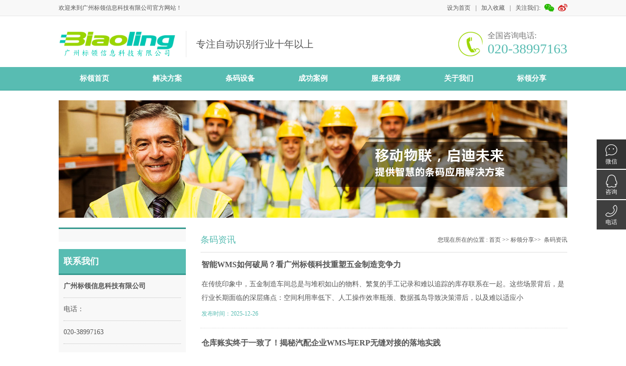

--- FILE ---
content_type: text/html; charset=utf-8
request_url: http://www.biaoling.net/index.php?catid=10&page=11
body_size: 22012
content:
<!DOCTYPE HTML PUBLIC "-//W3C//DTD HTML 4.01 Transitional//EN" "http://www.w3c.org/TR/1999/REC-html401-19991224/loose.dtd">
<html xmlns="http://www.w3.org/1999/xhtml">
<head>
<meta http-equiv="Content-Type" content="text/html; charset=utf-8" />
<meta name="viewport" content="width=device-width, initial-scale=1, maximum-scale=1, user-scalable=no">
<title>条码资讯</title>
<meta name="keywords" content="wms,仓库管理系统,仓储管理系统" />
<meta name="description" content="分享更多行业资讯和实时资讯，让更多人了解标领WMS智能仓储管理系统。" />
<link href="/images/style.css" rel="stylesheet" type="text/css" />
<SCRIPT src="/images/jquery-1.7.2.min.js"></SCRIPT>
<SCRIPT src="/images/jquery.SuperSlide.js"></SCRIPT>
<script type="text/javascript">
$(function(){
	var left = $("#left");
	var right = $("#right");
	var obj = $(".subBox ul");
	var w = obj.find("li").innerWidth();
	
	left.click(function(){
		obj.find("li:last").prependTo(obj);
		obj.css("margin-left",-w);
		obj.animate({"margin-left": 0});
	});
	
	right.click(function(){
		obj.animate({"margin-left": -w},function(){
			obj.find("li:first").appendTo(obj);
			obj.css("margin-left","0");
		});
	});
	
	var moving = setInterval(function(){right.click()},3000);
	
	obj.hover(function(){
		clearInterval(moving);
	},function(){
		moving = setInterval(function(){right.click()},3000);
	})
	
});
</script>

<script>
var _hmt = _hmt || [];
(function() {
  var hm = document.createElement("script");
  hm.src = "https://hm.baidu.com/hm.js?ffb939042e9e99f1b74cff1e96bbe93a";
  var s = document.getElementsByTagName("script")[0]; 
  s.parentNode.insertBefore(hm, s);
})();
</script>

</head>

<body>
<div class="yindao">
  <div class="yd">
    <div class="lf" title="欢迎来到广州标领信息科技有限公司官方网站！">欢迎来到广州标领信息科技有限公司官方网站！</div>
    <div class="rt"> <a onclick="SetHome(window.location)" href="javascript:void(0)">设为首页</a> <span>|</span> <a  onclick="AddFavorite(window.location,document.title)" href="javascript:void(0)">加入收藏</a> <span>|</span> <span style="padding:0;" title="关注我们">关注我们:</span> <a href="/data/upload/image/201702/32daa1c794211f6591631007f7aff1a0.jpg"><img src="/images/wx.png" title="微信" alt="微信" width="20" height="16" /></a> <a href="#" target="_blank"><img src="/images/wb.png" title="微博" alt="微博" width="19" height="16" /></a> </div>
  </div>
</div>
<script type="text/javascript" language="javascript">
        //加入收藏
        function AddFavorite(sURL, sTitle) {
            sURL = encodeURI(sURL);
            try {
                window.external.addFavorite(sURL, sTitle);
            } catch (e) {
                try {
                    window.sidebar.addPanel(sTitle, sURL, "");
                } catch (e) {
                    alert("加入收藏失败，请使用Ctrl+D进行添加,或手动在浏览器里进行设置.");
                }
            }一
        }
        //设为首页
        function SetHome(url) {
            if (document.all) {
                document.body.style.behavior = 'url(#default#homepage)';
                document.body.setHomePage(url);
            } else {
                alert("您好,您的浏览器不支持自动设置页面为首页功能,请您手动在浏览器里设置该页面为首页!");
            }
        }
        </script> 
<!-- yindao end -->
<div class="top" id="header">
  <div class="lf">
    <h1 class="logo"><a href="/" title="广州标领信息科技有限公司"><img src="/images/logo.png" width="240" height="53" title="广州标领信息科技有限公司"  alt="广州标领信息科技有限公司logo图"/></a></h1>
    <div class="wz" title="专注条码自动识别行业十年以上">专注自动识别行业十年以上</div>
  </div>
  <div class="rt">
    <h3>全国咨询电话:</h3>
    <p>020-38997163</p>
  </div>
  <div class="an"><span class="a1"></span><span class="a2"></span><span class="a3"></span></div>
</div>
<!-- top end -->
<div id="menu"  class="menu">
  <ul id="nav">
    <li class="mainlevel"><a href="/" title="标领首页">标领首页</a></li>
    <li class="mainlevel"><div class="y_j"><a href="/index.php?catid=1" title="解决方案">解决方案</a><i></i></div>
      <ul class="mainlevel1">
                <li><a href="/index.php?catid=15" title="wms仓储管理系统">wms仓储管理系统</a></li>
                <li><a href="/index.php?catid=16" title="固定资产管理系统">固定资产管理系统</a></li>
                <li><a href="/index.php?catid=113" title="条码技术集成ERP系统">条码技术集成ERP系统</a></li>
                <li><a href="/index.php?catid=124" title="冷库管理系统">冷库管理系统</a></li>
                <li><a href="/index.php?catid=115" title="二维码应用">二维码应用</a></li>
                <li><a href="/index.php?catid=116" title="防伪|防窜货系统">防伪|防窜货系统</a></li>
                <li><a href="/index.php?catid=117" title="质量追溯管理系统">质量追溯管理系统</a></li>
              </ul>
    </li>
    <li class="mainlevel"><div class="y_j"><a href="/index.php?catid=24" title="条码设备">条码设备</a><i></i></div>
      <ul class="mainlevel1">
                <li><a href="/index.php?catid=24" title="数据采集器">数据采集器</a></li>
                <li><a href="/index.php?catid=25" title="条码打印机">条码打印机</a></li>
                <li><a href="/index.php?catid=26" title="条码扫描枪">条码扫描枪</a></li>
                <li><a href="/index.php?catid=27" title="无线AP">无线AP</a></li>
                <li><a href="/index.php?catid=28" title="条码标签">条码标签</a></li>
                <li><a href="/index.php?catid=29" title="条码碳带">条码碳带</a></li>
                <li><a href="/index.php?catid=56" title="条码扫描器">条码扫描器</a></li>
              </ul>
    </li>
    <li class="mainlevel"><div class="y_j"><a href="/index.php?catid=3" title="成功案例">成功案例</a><i></i></div>
      <ul class="mainlevel1">
                <li><a href="/index.php?catid=61" title="WMS|仓库管理系统案例">WMS|仓库管理系统案例</a></li>
                <li><a href="/index.php?catid=62" title="固定资产管理系统案例">固定资产管理系统案例</a></li>
                <li><a href="/index.php?catid=114" title="条码技术集成ERP系统案例">条码技术集成ERP系统案例</a></li>
                <li><a href="/index.php?catid=118" title="二维码应用案例">二维码应用案例</a></li>
                <li><a href="/index.php?catid=119" title="防伪|防窜货系统案例">防伪|防窜货系统案例</a></li>
                <li><a href="/index.php?catid=120" title="质量追溯管理系统案例">质量追溯管理系统案例</a></li>
              </ul>
    </li>
    <li class="mainlevel"><div class="y_j"><a href="/index.php?catid=4" title="服务保障">服务保障</a><i></i></div>
      <ul class="mainlevel1">
                <li><a href="/index.php?catid=41" title="售后服务">售后服务</a></li>
              </ul>
    </li>
    <li class="mainlevel"><div class="y_j"><a href="/index.php?catid=30" title="关于我们">关于我们</a><i></i></div>
      <ul class="mainlevel1">
                <li><a href="/index.php?catid=30" title="标领概况">标领概况</a></li>
                <li><a href="/index.php?catid=31" title="标领文化">标领文化</a></li>
                <li><a href="/index.php?catid=32" title="联系标领">联系标领</a></li>
                <li><a href="/#ly" title="留言反馈">留言反馈</a></li>
                <li><a href="/index.php?catid=69" title="人才招聘">人才招聘</a></li>
              </ul>
    </li>
    <li class="mainlevel"><div class="y_j"><a href="/index.php?catid=7" title="标领分享">标领分享</a><i></i></div>
      <ul class="mainlevel1">
                <li><a href="/index.php?catid=10" title="条码资讯">条码资讯</a></li>
                <li><a href="/index.php?catid=11" title="动态公告">动态公告</a></li>
              </ul>
    </li>
  </ul>
</div>
<!-- daohang end --><div class="nban"><img src="/images/001.jpg" width="1040" height="240" /></div>
<div class="neiye">
  <SCRIPT src="/images/jquery-1.2.6.pack.js" type=text/javascript></SCRIPT>

<div class="lf">
  <div class="ej">
    <h3></h3>
    <div id="prol">
      <div id="prol1">
        <div class="w938">
          <div class="tb1_">
            <ul id="J_navlist">
                          </ul>
          </div>
        </div>
      </div>
    </div>
    <script type="text/javascript">
    	$(document).ready(function(){
    		$('#queryValue').focus();
    	});
    function navList(id) {
        var $obj = $("#J_navlist"), $item = $("#J_nav_" + id);
        //$item.addClass("on").parent().removeClass("none").parent().addClass("selected");
        $item.addClass("selected").siblings().removeClass("selected") ;
        $item.find("div[class^='list-item']").show() ;
        $item.siblings().find("div[class^='list-item']").hide();      
        $obj.find("h4").hover(function () {
            $(this).addClass("hover");
        }, function () {
            $(this).removeClass("hover");
        });
        $obj.find("p").hover(function () {
            if ($(this).hasClass("on")) { return; }
            $(this).addClass("hover");
        }, function () {
            if ($(this).hasClass("on")) { return; }
            $(this).removeClass("hover");
        });
        $obj.find("h4").click(function () {
            var $div = $(this).siblings(".list-item");
            if ($(this).parent().hasClass("selected")) {
                $div.slideUp(600);
                $(this).parent().removeClass("selected");
            }
            if ($div.is(":hidden")) {
                $("#J_navlist li").find(".list-item").slideUp(600);
                $("#J_navlist li").removeClass("selected");
                $(this).parent().addClass("selected");
                $div.slideDown(600);

            } else {
                $div.slideUp(600);
            }
        });
    }    
   		navList('recommended');
   	    </script> 
  </div>
  <div class="clear"></div>
  <div class="lx">
    <h3>联系我们</h3>
    <div class="l">
      <p><strong>广州标领信息科技有限公司</strong></p>
      <p>电话：<p>020-38997163</p></p>
      <p>传真：020-38997972</p>
      <p>地址：广东省广州市天河区高唐路239号时代E-PARK一栋9楼905</p>
      <p>邮箱：biaoling@biaoling.net</p>
    </div>
  </div>
</div>
  <div class="rt">
    <div class="lmmc">条码资讯<span>您现在所在的位置 : <a href="http://www.biaoling.net/">首页</a> >> <a href="/index.php?catid=7" title="标领分享">标领分享</a>&gt;&gt;&nbsp;&nbsp;<a href="/index.php?catid=10" title="条码资讯">条码资讯</a></span></div>
    <div class="wap">
		  <div class="f_l">
			  <ul>
				 
			  </ul>
		  </div>
	  </div>    <div class="xinwen">
      <ul>        <li>
         
          <div class="wz" style="width: 748px;">
            <h4><a href="/index.php?id=18197" title="智能WMS如何破局？看广州标领科技重塑五金制造竞争力">智能WMS如何破局？看广州标领科技重塑五金制造竞争力</a></h4>
            <p>在传统印象中，五金制造车间总是与堆积如山的物料、繁复的手工记录和难以追踪的库存联系在一起。这些场景背后，是行业长期面临的深层痛点：空间利用率低下、人工操作效率瓶颈、数据孤岛导致决策滞后，以及难以适应小 </p>
            <span>发布时间：2025-12-26</span> </div>
        </li>
               <li>
         
          <div class="wz" style="width: 748px;">
            <h4><a href="/index.php?id=18196" title="仓库账实终于一致了！揭秘汽配企业WMS与ERP无缝对接的落地实践">仓库账实终于一致了！揭秘汽配企业WMS与ERP无缝对接的落地实践</a></h4>
            <p>在汽配制造行业，激烈的市场竞争与日益复杂的供应链，正倒逼着企业向精细化、数字化管理转型。对于许多企业而言，仓库管理是转型路上最难啃的“硬骨头”之一。今天，我们通过一家国内知名汽配制造企业（为保护客户隐 </p>
            <span>发布时间：2025-12-26</span> </div>
        </li>
               <li>
         
          <div class="wz" style="width: 748px;">
            <h4><a href="/index.php?id=18195" title="‍“账实不符”成历史！冷库如何用WMS打通金蝶K3，让库存“会说话”‍">‍“账实不符”成历史！冷库如何用WMS打通金蝶K3，让库存“会说话”‍</a></h4>
            <p>在冷链物流行业，仓储管理是决定企业运营效率与服务质量的生命线。然而，对于许多第三方冷库企业而言，传统管理模式正日益成为业务增长的瓶颈。今天，我们将走进一家第三方冷库企业（以下简称“公司”），看他们如何 </p>
            <span>发布时间：2025-12-25</span> </div>
        </li>
               <li>
         
          <div class="wz" style="width: 748px;">
            <h4><a href="/index.php?id=18194" title="破局冷链管理困境！标领智能WMS如何打造高效益的智慧冷库">破局冷链管理困境！标领智能WMS如何打造高效益的智慧冷库</a></h4>
            <p>在温度决定品质、时效关乎生命的冷链行业，传统的管理模式正面临前所未有的挑战。人工记录易错、环境波动难控、库存信息滞后、运营成本高企……这些痛点如同无形的枷锁，束缚着行业向高效、安全、可持续的方向迈进。 </p>
            <span>发布时间：2025-12-24</span> </div>
        </li>
               <li>
         
          <div class="wz" style="width: 748px;">
            <h4><a href="/index.php?id=18193" title="智能导航冷库迷宫：WMS无缝联动SAP，破解冷链拣货与库存管理世纪难题">智能导航冷库迷宫：WMS无缝联动SAP，破解冷链拣货与库存管理世纪难题</a></h4>
            <p>在零下二十五度的低温冷库里，操作员小李正焦急地翻找着一批即将出库的冷冻海鲜。客户催得急，但纸质单据上的库位信息模糊不清，他只能带着厚重的防寒手套，在迷宫般的货架间逐个排查。与此同时，财务部门的王经理正 </p>
            <span>发布时间：2025-12-24</span> </div>
        </li>
             </ul>
      <div class="xiaocms-page"><a href='/index.php?catid=10&page=1' target='_self'>第一页</a><a href='/index.php?catid=10&page=10' target='_self'>上一页</a><a href='/index.php?catid=10&page=9' >9</a><a href='/index.php?catid=10&page=10' >10</a><span >11</span ><a href='/index.php?catid=10&page=12' >12</a><a href='/index.php?catid=10&page=13' >13</a><a href='/index.php?catid=10&page=14' >14</a><a href='/index.php?catid=10&page=15' >15</a><a href='/index.php?catid=10&page=16' >16</a><a href='/index.php?catid=10&page=17' >17</a><a href='/index.php?catid=10&page=18' >18</a><a href='/index.php?catid=10&page=12' >下一页</a><a href='/index.php?catid=10&page=500' >最末页</a></div>    </div>
  </div>
</div>
<!-- main end -->
<div class="bottom">
  <div class="bottom1">
    <div class="bott1">
      <div class="bot2">
        <h3>联系我们</h3>
        <p class="dh">020-38997163<br />
          <span>全国统一服务热线</span></p>
        <p class="sj">在线客服<br />
          <span>服务时间：9:00-18:00</span></p>
      </div>
      <div class="bot1">
        <ul>
                    <li>
            <div class="ddh">
              <h3>标领分享</h3>
                            <p><a href="/index.php?catid=10" title="条码资讯">条码资讯</a></p>
                            <p><a href="/index.php?catid=11" title="动态公告">动态公告</a></p>
               </div>
          </li>
                    <li>
            <div class="ddh">
              <h3>解决方案</h3>
                            <p><a href="/index.php?catid=15" title="wms仓储管理系统">wms仓储管理系统</a></p>
                            <p><a href="/index.php?catid=16" title="固定资产管理系统">固定资产管理系统</a></p>
                            <p><a href="/index.php?catid=113" title="条码技术集成ERP系统">条码技术集成ERP系统</a></p>
                            <p><a href="/index.php?catid=124" title="冷库管理系统">冷库管理系统</a></p>
                            <p><a href="/index.php?catid=115" title="二维码应用">二维码应用</a></p>
                            <p><a href="/index.php?catid=116" title="防伪|防窜货系统">防伪|防窜货系统</a></p>
                            <p><a href="/index.php?catid=117" title="质量追溯管理系统">质量追溯管理系统</a></p>
               </div>
          </li>
                    <li>
            <div class="ddh">
              <h3>条码设备</h3>
                            <p><a href="/index.php?catid=24" title="数据采集器">数据采集器</a></p>
                            <p><a href="/index.php?catid=25" title="条码打印机">条码打印机</a></p>
                            <p><a href="/index.php?catid=26" title="条码扫描枪">条码扫描枪</a></p>
                            <p><a href="/index.php?catid=27" title="无线AP">无线AP</a></p>
                            <p><a href="/index.php?catid=28" title="条码标签">条码标签</a></p>
                            <p><a href="/index.php?catid=29" title="条码碳带">条码碳带</a></p>
                            <p><a href="/index.php?catid=56" title="条码扫描器">条码扫描器</a></p>
               </div>
          </li>
                    <li>
            <div class="ddh">
              <h3>成功案例</h3>
                            <p><a href="/index.php?catid=61" title="WMS|仓库管理系统案例">WMS|仓库管理系统案例</a></p>
                            <p><a href="/index.php?catid=62" title="固定资产管理系统案例">固定资产管理系统案例</a></p>
                            <p><a href="/index.php?catid=114" title="条码技术集成ERP系统案例">条码技术集成ERP系统案例</a></p>
                            <p><a href="/index.php?catid=118" title="二维码应用案例">二维码应用案例</a></p>
                            <p><a href="/index.php?catid=119" title="防伪|防窜货系统案例">防伪|防窜货系统案例</a></p>
                            <p><a href="/index.php?catid=120" title="质量追溯管理系统案例">质量追溯管理系统案例</a></p>
               </div>
          </li>
                  </ul>
      </div>
      <div class="bot3">
        <div class="rt"><img src="/data/upload/image/201702/32daa1c794211f6591631007f7aff1a0.jpg" title="二维码" alt="二维码" width="154" height="153" />
          <p>标领官方微信平台</p>
        </div>
      </div>
    </div>
  </div>
  <div class="bottom2">
    <div class="bot2"><p><a href="https://beian.miit.gov.cn" target="_blank"><span style=" font-family: &quot;Microsoft YaHei&quot;; font-size: 14px; text-align: center;">粤ICP备16032829号-1</span></a></p>
       <p>技术支持：标领信息科技&nbsp; <strong><a href="http://www.biaoling.net/" target="_blank">网站地图</a></strong>&nbsp; <a href="http://www.biaoling.net/sitemap.xml" target="_blank">sitemap</a></p><br>广州标领信息科技有限公司为你提供解决方案WMS、仓库管理系统、固定资产管理系统、防伪|防窜货系统、质量追溯管理系统、冷库管理系统、条码集成ERP系统等解决方案</div>
  </div>
</div>
<div style="width:300px;margin:0 auto; padding:20px 0;"><a target="_blank" href="http://www.beian.gov.cn/portal/registerSystemInfo?recordcode=44010602008858" style="display:inline-block;text-decoration:none;height:20px;line-height:20px;"><img src="" style="float:left;"/><p style="float:left;height:20px;line-height:20px;margin: 0px 0px 0px 5px; color:#939393;">粤公网安备 44010602008858号</p></a></div>
<div class="zxkf">
  <div class="wx">
    <div class="tp">微信</div>
    <div class="ewm"><img src="/data/upload/image/201702/32daa1c794211f6591631007f7aff1a0.jpg" /></div>
  </div>
  <div class="qq">
    <div class="tp">咨询</div>
    <div class="wz"><a target="_blank" href="http://wpa.qq.com/msgrd?v=3&amp;uin=3391798131&amp;site=qq&amp;menu=yes">在线咨询</a></div>
  </div>
  <div class="dh">
    <div class="tp">电话</div>
    <div class="wz">020-38997163</div>
  </div>
  <div class="fh">
    <div class="tp">顶部</div>
  </div>
</div>
<!-- bottom end -->
<script>
(function(){
    var bp = document.createElement('script');
    var curProtocol = window.location.protocol.split(':')[0];
    if (curProtocol === 'https') {
        bp.src = 'https://zz.bdstatic.com/linksubmit/push.js';
    }
    else {
        bp.src = 'http://push.zhanzhang.baidu.com/push.js';
    }
    var s = document.getElementsByTagName("script")[0];
    s.parentNode.insertBefore(bp, s);
})();
</script>
<!--<script language="JavaScript" src="http://code.54kefu.net/kefu/js/b66/934466.js" type="text/javascript" charset="utf-8"></script>-->
<script language="JavaScript" src="/images/main.js" type="text/javascript" charset="utf-8"></script></body>
</html>

--- FILE ---
content_type: text/css
request_url: http://www.biaoling.net/images/style.css
body_size: 50341
content:
@charset "utf-8";
body{ margin:0px; font-size:12px; color:#555;font-family:"微软雅黑";}
*{padding:0px;margin:0px;}
body,ul,ol,dl,dd,h1,h2,h3,h4,h5,h6,p,form,fieldset,legend,input,textarea,select,button,th,td {margin:0;padding:0;}
h1,h2,h3,h4,h5,h6 {font-size:12px;list-style:none;}
input,select {font:100% Helvetica, Tahoma, Arial, "Microsoft YaHei", "微软雅黑", SimSun, "宋体", STXihei, "华文细黑", Heiti, "黑体", sans-serif;}
button {overflow:visible}
img{border:none;}
a{color:#555;text-decoration:none;}
a:hover{color:#58bcb2;}
li{	list-style:none;}
input,select,button{font:12px Verdana,Arial,Tahoma;vertical-align:middle;}
.clear{overflow:hidden;clear:both; height:0px;}
.lf{ float:left;}
.rt{ float:right;}
.wead {width:1180px; margin:0 auto; overflow:hidden;}

/*menu*/
#menu {height:47px; width:100%; background-color:#58bcb2; border-bottom:1px solid #2a9f93; overflow:hidden; z-index:9999999}
#nav {width:1044px; display:block; margin:0 auto; height:46px; overflow:hidden;}
#nav .mainlevel {float:left;}
#nav .mainlevel a {color:#fff; font-size:15px; font-family:"微软雅黑"; text-decoration:none; line-height:46px; display:block; padding:0; width: 149px; text-align:center; font-weight:bold;}
#nav .mainlevel:hover {background:#2a9f93;}
#nav .mainlevel li {width:190px; background-color:#58bcb2; list-style:none; height:36px; border-top:1px solid #2a9f93; line-height:36px; overflow:hidden;/*IE6 only*/}
#nav .mainlevel1 {float:left; color:#ffffff; margin:0px; border-top:1px solid #58bcb2; padding:0px; overflow:hidden; width:190px; z-index:9999;}
#nav .mainlevel1 a {color:#ffffff; font-size:12px; font-weight:normal; text-decoration:none; line-height:36px; display:block; width:180px; height:36px; margin:0px; padding:0px; overflow:hidden; text-align:left; padding-left:10px; -webkit-transition:all .5s ease-in-out;}
#nav .mainlevel1 a:hover {background:#2a9f93; color:#ffffff; line-height:36px; text-decoration:none; padding-left:15px;}
#nav .mainlevel ul {display:none; position:absolute; z-index:99999;}
#nav .mainlevel:hover ul {display:block;}

.yindao {width:100%; background-color:#f8f8f8; border-bottom:1px solid #e7e7e7; overflow:hidden;}  
.yindao .yd {width:1040px; margin:0 auto; overflow:hidden;}
.yindao .yd .lf {font-size:12px; color:#555555; line-height:32px;}
.yindao .yd .lf .xx {float:left;}
.wx {float:left; width:21px; height:20px; margin-left:10px; margin-top:5px; display:block;}
.wx a {background:url(hd_ico_sns.png) no-repeat; width:21px; height:20px; display:block;}
.wx a:hover {background:url(hd_ico_sns.png) no-repeat 0 -21px; transition:all 0.3s;}
.wb {float:left; width:21px; height:20px; margin-left:10px; margin-top:5px; display:block;}
.wb a {background:url(hd_ico_sns.png) no-repeat -21px 0; width:21px; height:20px; display:block;}
.wb a:hover {background:url(hd_ico_sns.png) no-repeat -21px -21px; transition:all 0.3s;}
.yindao .yd .rt {font-size:12px; color:#555555; line-height:32px; float:right;} 
.yindao .yd .rt a {height:32px; font-size:12px; line-height:32px; color:#555555; text-align:center; text-decoration:none; float:left; display:block;}
.yindao .yd .rt a:hover {color:#58bcb2;}
.yindao .yd .rt span {padding:0 10px; float:left;}
.yindao .yd .rt img {margin-top:8px; margin-left:8px;}

.top {width:1040px; margin:30px auto 20px; overflow:hidden;}
.top .logo {width:240px; height:54px; float:left;}
.top .wz {float:right; margin-left:20px; padding-left:20px; border-left:1px solid #e7e7e7; font-size:20px; line-height:54px; color:#555;}
.top .rt {padding-left:60px; background:url(../images/dh.png) no-repeat left center;}
.top .rt h3 {font-size:16px; color:#777; font-weight:normal;}
.top .rt p {font-size:28px; color:#58bcb2;}
.daohang {width:100%; z-index:9999999; overflow:hidden;}

.banner{position:relative;width:100%;min-width:1000px;height:420px;overflow:hidden;z-index:9; margin:0px; padding:0px;}
#fullSlide{width:100%;position:relative;height:420px;}
#fullSlide .bd{margin:0 auto;position:relative;z-index:0;overflow:hidden;}
#fullSlide .bd ul{width:100% !important;}
#fullSlide .bd li{width:100% !important;height:420px;overflow:hidden;text-align:center;}
#fullSlide .bd li a{display:block;height:420px;}
#fullSlide .hd{position:absolute;bottom:0;left:0;width:100%;z-index:1;height:28px;line-height:28px;text-align:center;}
#fullSlide .hd ul{height:28px;text-align:center}
#fullSlide .hd ul li{cursor:pointer;display:inline-block;*display:inline;zoom:1;width:14px;height:14px;margin:0 5px;background:url(../images/ico.png) no-repeat;overflow:hidden;line-height:9999px;}
#fullSlide .hd ul .on{background:url(../images/ico.png) no-repeat -14px 0;}

.bt {width:100%; margin-bottom:40px; text-align:center;}
.bt h3 {font-size:30px; margin-bottom:15px; color:#58bcb2;}
.bt p {font-size:14px;}
.bt span {width:100px; height:2px; background-color:#9ad500; margin:0 auto; display:block; margin-bottom:15px;}
.bt1 {width:100%; margin-bottom:40px; text-align:center;}
.bt1 h3 {font-size:30px; margin-bottom:15px; color:#fff;}
.bt1 p {font-size:14px; color:#fff;}
.bt1 span {width:100px; height:2px; background-color:#9ad500; margin:0 auto; display:block; margin-bottom:15px;}

.zxdt {width:100%; background-color:#e7e7e7; padding:6px 0; overflow:hidden;}
.zxdt .lf {width:800px;}
.zxdt .lf .tb {width:80px; padding-left:25px; background:url(../images/tz.png) no-repeat left center; font-size:14px; line-height:30px; color:#333; font-weight:bold; float:left;}
.zxdt .rt {width:180px; padding:0 6px; background-color:#fff; border-radius:6px;}
.zxdt .rt input {width:146px; height:30px; background:none; border:0; font-size:12px; line-height:30px; font-family:"微软雅黑"; color:#555; float:left; outline:none;}
.zxdt .rt a {float:right;}

.jjfa {width:1040px; margin:50px auto; overflow:hidden;}
.jjfa ul {width:1080px;}
.jjfa ul li {width:320px; border-radius:0 0 8px 8px; background-color:#f8f8f8; float:left; display:block; margin-right:40px; overflow:hidden;}
.jjfa .tp {width:320px; height:176px; overflow:hidden;}
.jjfa .tp img { -webkit-transition:all .5s ease-in-out;}
.jjfa ul li:hover img {transform:scale(1.1);}
.jjfa .wz {text-align:center; margin-top:10px; margin-bottom:20px; padding:0 15px;}
.jjfa .wz h3 {font-size:15px; margin-bottom:6px; color:#333;}
.jjfa .wz p {font-size:12px; line-height:24px; color:#555; margin-bottom:10px;}
.jjfa .wz a {width:80px; height:24px; background-color:#58bcb2; text-align:center; font-size:12px; color:#fff; line-height:24px; display:block; margin:0 auto; -webkit-transition:all .5s ease-in-out;}
.jjfa .wz a:hover {background-color:#31a498;}

.ydnt {width:100%; height:660px; background:url(../images/bj.jpg) no-repeat top center; background-size:cover; overflow:hidden;}
.ydnt .nr {width:1040px; margin:40px auto 0; overflow:hidden;}
.ydnt .nr .wz {width:550px; margin-top:40px; float:left; margin-left:60px;} 
.ydnt .nr .wz h3 {font-size:22px; margin-bottom:15px; color:#58bcb2;}
.ydnt .nr .wz h3 span {font-size:34px;}
.ydnt .nr .wz p {font-size:18px; color:#333; line-height:30px; margin-bottom:6px; background:url(../images/yq.png) no-repeat left center; padding-left:20px;}
.ydnt .nr .tp {width:312px; float:right; margin-right:60px;}
.ydnt .nt {width:1000px; padding:20px; background-color:#fff; margin:70px auto 0; overflow:hidden;}
.ydnt .nt .td {width:277px; height:133px; float:left;}
.ydnt .nt .wz {width:700px; float:right;} 
.ydnt .nt .wz h3 {font-size:22px; margin-bottom:15px; color:#58bcb2;}
.ydnt .nt .wz h3 span {font-size:34px;}
.ydnt .nt .wz p {font-size:18px; color:#333; line-height:30px; margin-bottom:6px; font-weight:bold; background:url(../images/dd.png) no-repeat left center; padding-left:25px;}

.gsys {width:100%; background:url(../images/bj1.jpg) no-repeat top center; background-size:cover; overflow:hidden;}
.gsys .ys {width:1040px; height:784px; margin:60px auto 0; overflow:hidden; position:relative;}
.gsys .ys .b {width:100%; overflow:hidden;}
.gsys .ys .wz {width:450px; overflow:hidden; position:absolute;}
.gsys .ys .wz h3 {font-size:20px; margin-bottom:6px; color:#555;}
.gsys .ys .wz p {font-size:15px; color:#777; line-height:30px;}

.xzly {width:100%; padding:60px 0; background-color:#f6f6f6; overflow:hidden;}
.xzly .nr {width:1040px; margin:0 auto; overflow:hidden;}
.xzly .nr .b {background:url(../images/b.jpg) no-repeat center; text-align:center; font-size:30px; font-weight:bold; color:#58bcb2;}
.xzly .nr .b span {font-size:24px; color:#555; font-weight:normal; padding-top:6px; display:block;}
.xzly .nr .lyo {width:1040px; padding-bottom:80px; margin-top:40px; overflow:hidden;}
.xzly .nr .lf {margin-left:50px;}
.xzly .nr .rt {margin-right:50px;}
.xzly .nr .wz {width:510px; margin-top:30px; overflow:hidden;}
.xzly .nr .wz .sm {width:50px; height:50px; border-radius:100%; background-color:#58bcb2; font-weight:bold; text-align:center; line-height:50px; font-size:30px; font-family:Arial; color:#fff; float:left;}
.xzly .nr .wz .jj {width:450px; float:right;}
.xzly .nr .wz .jj h3 {font-size:20px; margin-bottom:6px; padding-bottom:15px; border-bottom:1px dotted #aaa; color:#58bcb2;}
.xzly .nr .wz .jj p {font-size:14px; line-height:30px; color:#555;}

.cgal {width:100%; background-color:#58bcb2; padding:50px 0; overflow:hidden;}
.case_nei {width:1160px; margin:0 auto; overflow:hidden;}
.floatL {float:left; padding-top:85px; padding-right:24px;}
.floatR {float:right; padding-top:85px; padding-left:24px;}
.subBox {width:1040px; height:210px; overflow: hidden; float:left;}
.subBox ul { width:100000px; margin:0; padding:0;}
.subBox ul li {width:480px;height:190px;background-color:#fff;padding:10px;margin-right:40px;float:left;display:block;}
.subBox .tp {width:190px; height:190px; float:left;}
.subBox .wz {width:270px; height:190px; float:right;}
.subBox .wz h3 {font-size:15px; color:#333; line-height:40px; margin-bottom:10px;}
.subBox .wz p {font-size:12px; line-height:26px;}
.subBox .wz a {color:#58bcb2;}
.subBox .wz a:hover {text-decoration:underline;}

.zjbl {width:1040px; margin:25px auto; padding-bottom:15px; border-bottom:1px solid #e7e7e7; overflow:hidden;}
.zjbl h2 {font-size: 18px; color:#333; margin-bottom:20px;letter-spacing: 10px;padding-left: 59px;}
.zjbl .sp {width:223px; float:left;}
.zjbl .jj {width:780px; float:right;}
.zjbl .jj h3 {font-size:15px; color:#333; margin-bottom:10px;}
.zjbl .jj p {font-size:12px; line-height:28px;}
.zjbl .jj a {width:80px; height:24px; background-color:#58bcb2; text-align:center; font-size:12px; color:#fff; line-height:24px; display:block; -webkit-transition:all .5s ease-in-out; margin-top:15px;}
.zjbl .jj a:hover {background-color:#31a498;}
.zjbl .hj {width:1040px; margin-top:20px; overflow:hidden;}

.newss {width:1040px; margin:0 auto 30px; overflow:hidden;}
.newss .ly {width:290px; float:right;}
.newss .ly input {width:278px; height:42px; padding:0 5px; background:none; border:1px solid #e7e7e7; font-family:"微软雅黑"; font-size:14px; color:#666; line-height:42px; outline:none; margin-bottom:10px;}
.newss .ly textarea {width:278px; height:100px; padding:0 5px; background:none; border:1px solid #e7e7e7; font-family:"微软雅黑"; font-size:14px; color:#666; line-height:42px; outline:none; margin-bottom:10px; resize:none}
.newss .ly .tj {width:135px; height:40px; background-color:#58bcb2; text-align:center; font-size:14px; color:#fff; line-height:40px; float:left; -webkit-transition:all .5s ease-in-out;}
.newss .ly .tj:hover {background-color:#31a498;}
.newss .ly .cz {width:135px; height:40px; border:1px solid #e7e7e7; text-align:center; font-size:14px; color:#555; line-height:40px; float:right; -webkit-transition:all .5s ease-in-out;}
.newss .ly .cz:hover {background-color:#58bcb2; border:1px solid #58bcb2; color:#fff;}
.newss .xw {width:700px; float:left;}
.newss .xwn {width:700px; overflow:hidden;}
.newss .xwn ul {width:700px;}
.newss .xwn ul li {width:700px; line-height:32px; float:left;}
.newss .xwn ul li a {padding-left:10px; background:url(../images/jt1.png) no-repeat left center;}
.newss .xwn ul li a:hover {background:url(../images/jt.png) no-repeat left center;}
.newss .xwn span {float:right; font-family:Arial; color:#777;}
.newss .xwn .tw {width:700px; margin-bottom:6px; padding-bottom:15px; border-bottom:1px solid #e7e7e7; overflow:hidden;}
.newss .xwn .tw .tp {width:190px; float:left;}
.newss .xwn .tw .wz {width:490px; float:right;}
.newss .xwn .tw .wz h3 {font-size:15px; color:#333; margin-bottom:10px;}
.newss .xwn .tw .wz p {font-size:12px; line-height:28px;}
.newss .xwn .tw .wz a {width:80px; height:24px; background-color:#58bcb2; text-align:center; font-size:12px; color:#fff; line-height:24px; display:block; -webkit-transition:all .5s ease-in-out; margin-top:15px;}
.newss .xwn .tw .wz a:hover {background-color:#31a498;}

.tabs{width:auto; height:auto; border:0px solid red;}
.selectTab,.unselectTab{border-bottom-width:0; width:80px; height:40px; line-height:40px; vertical-align:middle; text-align:center; font-size:16px; font-weight:bold; color:#58bcb2; cursor:pointer;float:left; margin-bottom:15px;}
.unselectTab{color:#000000; background:none;}
.selectContent{clear:both;}
.unselectContent{display:none;}

.somebody{ width:1040px; margin:0 auto 15px; overflow:hidden;}
.Title{ display:block; float:left; background-color:#58bcb2; border-radius:6px 6px 0 0; width:120px; height:36px; line-height:36px; text-align:center; color:#fff; font-size:15px; font-weight:bold; cursor:pointer; margin-right:2px;}
.Title2{display:block; float:left; background-color:#f9f9f9; border-radius:6px 6px 0 0; width:120px; height:36px; line-height:36px; text-align:center; color:#333; font-size:15px; font-weight:bold; cursor:pointer; margin-right:2px;}
.somebody .Main .Middle .News {width:1040px;}
.somebody .Main .Middle .News h3 {display: block;}
.somebody .Main .Middle .News ul {display:block; width:1018px; height:115px; padding:10px; overflow:hidden;}

.rmss {width:1018px; margin:0 auto 20px; padding:10px; border:1px solid #e7e7e7; overflow:hidden;}
.rmss span {font-size:14px; font-weight:bold; color:#333;}
.rmss a {padding:0 5px;}

.bottom {width:100%; overflow:hidden;}
.bottom .bottom1 {width:100%; background-color:#333333; padding:15px 0; overflow:hidden;}
.bottom .bottom1 .bott1 {width:1040px; padding:15px 0; margin:0 auto; overflow:hidden;}
.bottom .bottom1 .bott1 .bot2 {width:240px; min-height:186px; border-right:1px solid #606060; float:left; padding-left:20px; overflow:hidden;}
.bottom .bottom1 .bott1 .bot2 h3 {font-size:14px; color:#fff; line-height:30px;}
.bottom .bottom1 .bott1 .bot2 p {width:100%; margin-top:15px; font-size:20px; line-height:24px; color:#999; padding-left:50px;}
.bottom .bottom1 .bott1 .bot2 p span {font-size:14px;}
.bottom .bottom1 .bott1 .bot2 p.dh {background:url(../images/dh.jpg) no-repeat left center;}
.bottom .bottom1 .bott1 .bot2 p.sj {background:url(../images/wx.jpg) no-repeat left center;}
.bottom .bottom1 .bott1 .bot1 {width:600px; min-height:186px; border-right:1px solid #606060; float:left; margin-left:30px; overflow:hidden;}
.bottom .bottom1 .bott1 .bot1 ul {width:600px; margin:0 auto;}
.bottom .bottom1 .bott1 .bot1 ul li {width:150px; float:left; display:block; overflow:hidden;}
.bottom .bottom1 .bott1 .bot3 {width:130px; float:right;}
.bottom .bottom1 .bott1 .bot3 img {width:130px; height:auto}
.bottom .bottom1 .bott1 .bot3 p {text-align:center; line-height:40px; color:#dddddd; font-size:12px;}
.bottom .bottom2 {width:100%; background-color:#272727; overflow:hidden;}
.bottom .bottom2 .bot2 {width:1080px; margin:0 auto; padding:10px 0; text-align:center; font-size:12px; line-height:24px; color:#fff;}
.ddh {width:150px; overflow:hidden;}
.ddh h3 {font-size:14px; color:#fff; line-height:30px;}
.ddh p {font-size:12px; color:#999; width:150px; line-height:26px; float:left; display:block;}
.ddh p a {font-size:12px; color:#999; line-height:26px; text-decoration:none}
.ddh p a:hover {color:#ddd}

.nban {width:1040px; margin:20px auto;}

.neiye {width:1040px; min-height:500px; margin:0 auto 40px; overflow:hidden;}
.neiye .lf {width:260px; float:left; overflow:hidden;}
.neiye .lf h3 {width:250px; padding-left:10px; border-bottom:3px solid #34988e; background-color:#58bcb2; color:#fff; font-size:18px; line-height:50px;}
.neiye .lf ul {width:240px; background-color:#f8f8f8; padding:6px 10px 20px; margin-bottom:15px; overflow:hidden;}
.neiye .lf ul li {width:240px; float:left; display:block;}
.neiye .lf ul li a {width:225px; height:42px; border-bottom:1px dotted #bbb; font-size:14px; color:#555; line-height:42px; text-decoration:none; display:block; /* padding-left:15px; */ background:url(../images/jt1.png) no-repeat left center;}
.neiye .lf ul li a:hover {color:#58bcb2; background:url(../images/jt.png) no-repeat left center;}
.neiye .lf ul li .hover{color:#58bcb2; background:url(../images/jt.png) no-repeat left center;}
.neiye .lf .l {width:240px; background-color:#f8f8f8; padding:0 10px 20px; margin-bottom:15px; overflow:hidden;}
.neiye .lf p {padding:10px 0; border-bottom:1px dotted #bbb; font-size:14px; line-height:26px; color:#555;}
.neiye .rt {width:750px; float:right; overflow:hidden;} 
.neiye .rt .lmmc {width:750px; color:#58bcb2; font-size:18px; border-bottom:1px solid #ddd; line-height:50px; margin-bottom:15px;}
.neiye .rt .lmmc span {float:right; font-size:12px; color:#555;}
.neiye .rt .gy {width:750px; overflow:hidden;}
.neiye .rt .gy p {font-size:14px; color:#555; line-height:32px; margin-top:10px;}
.neiye .rt .gy p strong {font-size:15px;}
.neiye .rt .xinwen {width:750px; overflow:hidden;}
.neiye .rt .xinwen ul {width:750px;}
.neiye .rt .xinwen li {width:750px; padding-bottom:20px; margin-bottom:20px; border-bottom:1px dotted #d7d7d7; float:left; overflow:hidden;}
.neiye .rt .xinwen .tp {width:170px; height:150px; float:left; overflow:hidden;}
.neiye .rt .xinwen img {-webkit-transition:all .3s ease-in-out;}
.neiye .rt .xinwen ul li:hover img {transform:scale(1.1); -webkit-transition:all .3s ease-in-out;}
.neiye .rt .xinwen .wz {width:570px; float:right; overflow:hidden;}
.neiye .rt .xinwen .wz h4 {font-size:16px; margin-bottom:15px; font-weight:bold;}
.neiye .rt .xinwen .wz p {font-size:14px; line-height:28px; margin-bottom:10px;}
.neiye .rt .xinwen .wz span {color:#58bcb2;}
.neiye .rt .pj {width:750px; overflow:hidden;}
.neiye .rt .pj ul {width:780px;}
.neiye .rt .pj ul li {width:328px; height:150px; border:1px solid #e7e7e7; padding:15px; margin-bottom:25px; margin-right:30px; float:left; display:block;}
.neiye .rt .pj ul li:hover {border:1px solid #58bcb2;}
.neiye .rt .pj .tp {width:150px; height:150px; float:left; overflow:hidden;}
.neiye .rt .pj .tp img {-webkit-transition:all .3s ease-in-out;}
.neiye .rt .pj ul li:hover img {transform:scale(1.1); -webkit-transition:all .3s ease-in-out;}
.neiye .rt .pj .fn {width:170px; height:150px; border-left:2px solid #e7e7e7; float:right; position:relative;}
.neiye .rt .pj .fn h4 {font-size:15px; line-height:36px; border-left:2px solid #b7b7b7; font-weight:bold; padding-left:10px; margin-left:-2px;height: 36px;overflow: hidden;}
.neiye .rt .pj .fn p {font-size:12px; line-height:28px; padding-left:10px;height: 28px;overflow: hidden;}

.Paging{margin:20px 0 30px 0px; text-align:center; padding:5px 0; float:left;}
.Paging a{line-height: 27px; color: #727272; text-align:center; border:1px solid #d7d7d7; width:28px; height:28px; margin-right:5px; display:block; float:left;}
.Paging .current{background-color:#58bcb2; color:#fff;}

#prol { float:left; width:240px; display:inline; padding:0px;}
#prol1 { float:left; width:240px; margin:0px; display:inline; padding:0px;}

.ttl1 {} 
.ctt1 {float:left; height:auto; clear:both; } 
.w938 { float:left;width:240px;clear:both;} 
.tb1_{float:left; width:240px;}
.tb1_ ul {float:left;width:240px; line-height:42px;}
.tb1_ li {float:left; line-height:42px;cursor:pointer; width:240px;} 
.tb1_ li h4 {text-indent:15px; font-size:14px;}

#J_navlist li {float:left; width:240px; border-bottom:1px dotted #d7d7d7; color:#666;font-weight: normal;}
#J_navlist li h4 {font-weight: normal;background:url(../images/jt1.png) no-repeat left center;}
#J_navlist li.selected {margin:0px; color:#555; font-weight: normal;}
#J_navlist li.selected h4 {font-weight:bold; border-bottom:1px dotted #d7d7d7; background:url(../images/jt.png) no-repeat left center; color:#58bcb2;}
#J_navlist li .list-item {float:left; display:block; width:240px;}
#J_navlist li .none {display:none;}
#J_navlist li p {border:0;}
#J_navlist li p a {float:left; width:240px; height:24px; border:0; background:none; line-height:24px; font-size:12px; color:#333; margin-bottom:10px; text-decoration:none; text-indent:30px;}
#J_navlist li p a:hover,#J_navlist li p a.hover {color:#58bcb2;}

.content {width:890px;}
.content dl {margin-bottom:20px;}
.content dl dt {line-height:44px;color:#333; font-weight:normal; font-size:15px; background-color:#f4f4f4; text-indent:15px;}
.content dl dt a {width:44px; height:44px; background:url(jj.png) no-repeat 0 -44px;text-decoration:none; display:block; float:right;}
.content dl dt a.hover { background:url(jj.png) no-repeat 0 0;}
.content dl dd {clear:both;color:#868283;margin-top:5px; margin-bottom:10px;display:none; line-height:30px;}

#preview{float:left; width:360px;}
.jqzoom{ width:350px; height: 350px; border:1px solid #dddddd; position:relative;}

.zoomdiv{height:240px; width:400px; overflow:hidden;}
.list-h li{ float:left;}
#spec-n5{width:350px; height:56px; padding-top:6px; overflow:hidden;}
#spec-left{ background:url(../images/left.gif) no-repeat; width:10px; height:45px; float:left; cursor:pointer; margin-top:5px;}
#spec-right{background:url(../images/right.gif) no-repeat; width:10px; height:45px; float:left;cursor:pointer; margin-top:5px;}
#spec-list{ width:325px; float:left; overflow:hidden; margin-left:2px; display:inline;}
#spec-list ul li{ float:left; margin-right:0px; display:inline; width:62px;}
#spec-list ul li img{ padding:2px; border:1px solid #ccc; width:50px; height:50px;}

.jqzoom{position:relative;padding:0;}
.zoomdiv{z-index:100;position:absolute;top:1px;left:0px;width:400px;height:400px;border:1px solid #e4e4e4;display:none;text-align:center;overflow: hidden;}
.bigimg{width:800px;height:800px;}
.jqZoomPup{z-index:10;visibility:hidden;position:absolute;top:0px;left:0px;width:50px;height:50px;border:1px solid #aaa;background:#FEDE4F 50% top no-repeat;opacity:0.5;-moz-opacity:0.5;-khtml-opacity:0.5;filter:alpha(Opacity=50);cursor:move;}
#spec-list{ position:relative; width:322px; margin-right:6px;}
#spec-list div{ margin-top:0;margin-left:-30px; *margin-left:0;}

.cpxx {width:750px; overflow:hidden;}
.cpcs {width:380px; float:right; overflow:hidden;}
.cpcs h3 {font-size:15px; color:#555555; margin-bottom:15px;}
.cpcs p {font-size:12px; color:#555555; line-height:26px; margin-bottom:10px;}
.cpcs p span {font-size:26px; font-family:Arial; color:#ff0000; padding:0 8px;}

.somebody1 { width:750px; float:left; overflow:hidden; margin-top:20px;}
.Title1 { display:block; float:left; border-radius:6px 6px 0 0; background:none; border:1px solid #dddddd; border-top:3px solid #58bcb2; width:120px;  height:34px; line-height:34px; text-align:center; color:#58bcb2; font-size:14px; font-weight:bold; cursor:pointer; margin-right:2px; margin-bottom:2px;}
.Title3 {display:block; float:left; border-radius:6px 6px 0 0; background:#f9f9f9; border:1px solid #dddddd; width:120px; height:36px; line-height:36px; text-align:center; color:#555555; font-size:14px; font-weight:bold; cursor:pointer; margin-right:2px; margin-bottom:2px;}
.somebody1 .Main .Middle .News {width:750px;}
.somebody1 .Main .Middle .News h3 {display: block;}
.somebody1 .Main .Middle .News ul {display:block; width:750px; float:left;}
.somebody1 .Main .Middle .News p {line-height:30px;}
.somebody1 .Main .Middle .News ul table{ max-width: 750px;}


.gy img{ max-width:100%;}

.xiaocms-page { padding:14px 0 10px;font-family:\5b8b\4f53; margin-right: 10px;}
.xiaocms-page a { display:inline-block; height:22px; line-height:22px; background:#fff; border:1px solid #e3e3e3; text-align:center; color:#333; padding:0 10px;margin-left: 1px;}
.xiaocms-page a:hover { background:#f1f1f1; color:#000; text-decoration:none; }
.xiaocms-page span { display:inline-block; height:22px;padding:0 10px; line-height:22px; background:#5a85b2; border:1px solid #5a85b2; color:#fff; text-align:center;margin-left: 1px; }





.top .an{position:absolute;top: 18.7vw; right: 4vw; height: 4.8vw; width: 8vw; display:none;}
.top .an span{width:8vw; height:0.5vw; background-color:#555; display:block; position:absolute; transition:all .5s;-o-transition:all .5s;-ms-transition:all .5s;-moz-transition:all .5s;-webkit-transition:all .5s;}
.top .an span.a1{top:0; left:0;}
.top .an span.a2{ top:2.1vw; left:0;}
.top .an span.a3{ top:4vw; left:0;}
.top .an.n span.a2{display:none;}
.top .an.n span.a1{ top:2.1vw; width:8vw; transform:rotate(45deg); -o-transform:rotate(45deg); -ms-transform:rotate(45deg); -moz-transform:rotate(45deg); -webkit-transform:rotate(45deg);}
.top .an.n span.a3{ top:2.1vw; width:8vw; transform:rotate(135deg); -o-transform:rotate(135deg); -ms-transform:rotate(135deg); -moz-transform:rotate(135deg); -webkit-transform:rotate(135deg);}

.zxkf {width:60px; position:fixed; right:0; top:50%; margin-top:-80px; z-index:99999;}
.zxkf .dh {margin-bottom:2px; background-color:rgba(0,0,0,.5); width:60px; height:60px; float:right; overflow:hidden;transition:all 0.5s;-webkit-transition:all 0.5s;-moz-transition:all 0.5s;-ms-transition:all 0.5s;-o-transition:all 0.5s;}
.zxkf .dh:hover {background-color:rgba(0,0,0,.8); width:210px;}
.zxkf .dh .tp {float:left; width:60px; padding-top:30px; height:60px; background:rgba(0,0,0,.5) url(../images/d_h.png) no-repeat center 10px; font-size:12px; line-height:30px; color:#fff; text-align:center;}
.zxkf .dh .wz {font-size:20px; color:#fff; font-family:Arial; line-height:60px; float:left; margin-left:10px;}
.zxkf .qq {margin-bottom:2px; background-color:rgba(0,0,0,.5); width:60px; height:60px; float:right; overflow:hidden; transition:all 0.5s;-webkit-transition:all 0.5s;-moz-transition:all 0.5s;-ms-transition:all 0.5s;-o-transition:all 0.5s;}
.zxkf .qq:hover {background-color:rgba(0,0,0,.8); width:150px;}
.zxkf .qq .tp {float:left; width:60px; padding-top:30px; height:60px; background:rgba(0,0,0,.5) url(../images/q_q.png) no-repeat center 10px; font-size:12px; line-height:30px; color:#fff; text-align:center;}
.zxkf .qq .wz {font-size:14px; color:#fff; line-height:60px; float:left; margin-left:10px;}
.zxkf .qq .wz a {color:#fff;}
.zxkf .wb {margin-bottom:2px; background-color:rgba(0,0,0,.5); width:60px; height:60px; float:right; overflow:hidden; transition:all 0.5s;-webkit-transition:all 0.5s;-moz-transition:all 0.5s;-ms-transition:all 0.5s;-o-transition:all 0.5s;}
.zxkf .wb:hover {background-color:rgba(0,0,0,.8); width:150px;}
.zxkf .wb .tp {float:left; width:60px; padding-top:30px; height:60px; background:rgba(0,0,0,.5) url(../images/w_b.png) no-repeat center 10px; font-size:12px; line-height:30px; color:#fff; text-align:center;}
.zxkf .wb .wz {font-size:14px; color:#fff; line-height:60px; float:left; margin-left:10px;}
.zxkf .wb .wz a {color:#fff;}
.zxkf .ww {margin-bottom:2px; background-color:rgba(0,0,0,.5); width:60px; height:60px; float:right; overflow:hidden; transition:all 0.5s;-webkit-transition:all 0.5s;-moz-transition:all 0.5s;-ms-transition:all 0.5s;-o-transition:all 0.5s;}
.zxkf .ww:hover {background-color:rgba(0,0,0,.8); width:150px;}
.zxkf .ww .tp {float:left; width:60px; padding-top:30px; height:60px; background:rgba(0,0,0,.5) url(../images/ww.png) no-repeat center 10px; font-size:12px; line-height:30px; color:#fff; text-align:center;}
.zxkf .ww .wz {font-size:14px; color:#fff; line-height:60px; float:left; margin-left:10px;}
.zxkf .ww .wz a {color:#fff;}
.zxkf .wx {margin-bottom:2px; background-color:rgba(0,0,0,.8); width:60px; height:60px; float:right; position:relative; transition:all 0.5s;-webkit-transition:all 0.5s;-moz-transition:all 0.5s;-ms-transition:all 0.5s;-o-transition:all 0.5s;}
.zxkf .wx:hover {background-color:rgba(0,0,0,.8);}
.zxkf .wx .tp {float:left; width:60px; padding-top:30px; height:30px; background:url(../images/w_x.png) no-repeat center 10px; font-size:12px; line-height:30px; color:#fff; text-align:center;}
.zxkf .ewm {position:absolute; width:120px; border:1px solid #e7e7e7; left:-125px; bottom:0; display:none;}
.zxkf .ewm img {width:100%; height:auto;}
.zxkf .wx:hover .ewm {display:block;}
.zxkf .fh {margin-bottom:10px; background-color:#58bcb2; width:60px; height:60px; float:right; position:relative; cursor:pointer; display:none;transition:all 0.5s;-webkit-transition:all 0.5s;-moz-transition:all 0.5s;-ms-transition:all 0.5s;-o-transition:all 0.5s;}
.zxkf .fh:hover {background-color:#9ad500;}
.zxkf .fh .tp {float:left; width:60px; padding-top:30px; height:30px; background:url(../images/f_h.png) no-repeat center 10px; font-size:12px; line-height:30px; color:#fff; text-align:center;}

.pc{ display: block;}
.wap{ display: none;}

@media only screen and (max-width:1070px){
	*{ box-sizing: border-box; margin: 0; padding: 0;}
	
	.yindao{ padding: 0 15px;}
	.yindao .yd{ width: 100%;}
	
	.top{ width: 100%; padding: 0 15px;}
	
	#nav{ width: 100%;}
	#nav .mainlevel { width: 14.2%;}
	#nav .mainlevel a { width: 100%;}
	
	.banner{ min-width: 100%;}
	
	.wead{ width: 100%;}
	.zxdt{ padding: 6px 15px;}
	.zxdt .lf{ width: 68%;}
	.zxdt .lf .tb{ width: 105px;}
	.zxdt .lf>div{ width: calc(100% - 105px)!important;}
	.zxdt .rt{ width: 192px;}
	.zxdt .rt form{ width: 100%;}
	
	.jjfa{ width: 100%; padding: 0 15px;}
	.jjfa ul{ width: 100%;}
	.jjfa ul li{ width: 29.6%; margin-right: 3.7%;}
	
	.ydnt .nr{ width: 100%;}
	.ydnt .nr .wz{ width: 52.9%;}
	.ydnt .nr .tp{ width: 30%;}
	.ydnt .nt{ width: 100%;}
	.ydnt .nt .td{ width: 27.7%;}
	.ydnt .nt .wz{ width: 70%;}
	
	.gsys .ys{ width: 100%; padding: 0 15px;}
	.gsys .ys .wz{ width: 43.3%; right: 13.7%;}
	
	.cgal{ padding: 50px 15px;}
	.case_nei{ width: 100%;}
	.subBox{ width: calc(100% - 120px);}
	.subBox ul li{ width: 380px; height: auto;}
	.subBox .tp{ width: 49%; height: 100%;}
	.subBox .tp img{ max-width: 100%;object-fit: cover;}
	.subBox .wz{ width: 49%;}
	
	.zjbl{ width: 100%; padding: 0 15px; padding-bottom: 15px;}
	.zjbl .sp{ width: 21.4%;}
	.zjbl .jj{ width: 75%;}
	
	.newss{ width: 100%; padding: 0 15px;}
	.newss .xw{ width: 67.3%;}
	.newss .xwn{ width: 100%;}
	.newss .ly{ width: 27.9%;}
	
	.somebody{ width: 100%; padding: 0 15px;}
	.somebody .Main .Middle .News{ width: 100%;}
	.somebody .Main .Middle .News ul{ width: 100%;}
	
	.rmss{ width: calc(100% - 30px);}
	
	.bottom .bottom1 .bott1{ width: 100%; padding: 15px;}
	.bottom .bottom1 .bott1 .bot2{ width: 23.1%;}
	.bottom .bottom1 .bott1 .bot1{ width: 57.7%;}
	.bottom .bottom1 .bott1 .bot3{ width: 130px;}
	
	.bottom .bottom2 .bot2{ width: 100%; padding: 10px 15px;}
	
	.nban{ width: 100%; margin: 15px auto;}
	.nban img{ max-width: 100%; width: auto!important; height: auto!important;}
	
	.neiye{ width: 100%; min-height: auto; margin: 0 auto 15px; padding: 0 15px;}
	.neiye .lf{ width: 25%;}
	.neiye .lf h3 {width: 100%;padding-left:10px;border-bottom:3px solid #34988e;background-color:#58bcb2;color:#fff;font-size:18px;line-height:50px;}
	.neiye .lf ul {width: 100%;background-color:#f8f8f8;padding:6px 10px 20px;margin-bottom:15px;overflow:hidden;}
	.neiye .lf ul li {width:100%; float:none; display:block;}
	.neiye .lf ul li a {width:100%; height:42px; border-bottom:1px dotted #bbb; font-size:14px; color:#555; line-height:42px; text-decoration:none; display:block; /* padding-left:15px; */ background:url(../images/jt1.png) no-repeat left center;}
	.neiye .lf ul li a:hover {color:#58bcb2; background:url(../images/jt.png) no-repeat left center;}
	.neiye .lf ul li .hover{color:#58bcb2; background:url(../images/jt.png) no-repeat left center;}
	.neiye .lf .l {width:100%; background-color:#f8f8f8; padding:0 10px 20px; margin-bottom:15px; overflow:hidden;}

	.neiye .rt{ width: 72.1%;}
	.neiye .rt .lmmc {width: 100%;}
	.neiye .rt .gy {width: 100%;overflow:hidden;}
	.gy img{ width: auto!important; height: auto!important;}
	
	.neiye .rt .xinwen {width:100%; overflow:hidden;}
	.neiye .rt .xinwen ul {width:100%;}
	.neiye .rt .xinwen li {width:100%; padding-bottom:20px; margin-bottom:20px; border-bottom:1px dotted #d7d7d7; float:left; overflow:hidden;}
	
	.neiye .rt .pj {width:100%; overflow:hidden;}
	.neiye .rt .pj ul {width:100%;}
	
	.neiye .rt .xinwen .tp {width: 22.7%;height:150px;float:left;overflow:hidden;}
	.neiye .rt .xinwen .wz {width: 76%;float:right;overflow:hidden;}
	
	
}

@media only screen and (max-width:993px){
	body{ font-size: 3.2vw;}
	
	.pc{ display: none;}
	.wap{ display: block;}
	
	h1, h2, h3, h4, h5, h6{ font-size: 3.2vw;}
	
	.zxkf {display:none;}
	
	.yindao .yd .lf {font-size: 3.2vw;color:#555555;line-height: 8vw;}
	.yindao .yd .rt{ display: none;}
	
	.yindao{ padding: 0 4vw;}
	
	.top{ width: 100%; padding: 4vw; margin: 0;}
	.top.ontop{ background: #fff; position: fixed; top: 0; left: 0; width: 100%; z-index: 99;}
	.top.ontop.on{ position: static;}
	.top.ontop .an{ top: 9vw;}
	.top .logo{ width: auto; height: auto; float: none;}
	.top .logo img{ height: 13.3vw!important; width: auto!important;}
	.top .wz {float: none;width: 100%;margin-left: 0;padding-left: 4vw;border-left: none;font-size: 4vw;line-height: 10.7vw;color:#555;}
	.top .rt{ display: none;}
	
	.top .an{display:block;}
	.top .an.n{ position: fixed; z-index: 99999; top: 4vw;}
	.top.ontop .an.n{ top: 4vw;}
	.top .an.n span{ background:#fff;}
	
	#menu{ height:100%;z-index: 99;}
	.menu{ width: 100%; padding: 13.3vw 4vw; height:100%; position:fixed;top: 0;left: -100%;z-index:9999;margin-left: 0;overflow:auto;transition:all .5s;-o-transition:all .5s;-ms-transition:all .5s;-moz-transition:all .5s;-webkit-transition:all .5s;}
	.menu.on{left:0;}
	.menu.on .xia:before{ transform: rotate(90deg);}
	#nav{width: 100%;height: auto;}
	#nav .mainlevel {width: 100%;float: none;margin: 1vw 0;}
	#nav .mainlevel a {width: 100%;text-align: left;height: auto;line-height: 8vw;padding-left: 0;font-size: 3.7vw;}
	#nav .mainlevel .mainlevel1 a{font-size: 3.4vw;}
	.y_j{ position: relative;}
	#nav .mainlevel:hover{ background: none;}
	#nav .mainlevel:hover ul{ display: none;}
	#nav .mainlevel ul {display:none;position: static;z-index:99999;padding-left: 4vw;}
	#nav .mainlevel1 {float: none;color:#ffffff;margin:0px;border-top: none;padding:0px;overflow:hidden;width: 100%;z-index:9999;}
	#nav .mainlevel li {width: 100%;background-color:#58bcb2;list-style:none;height: auto;border-top: none;line-height: 8vw;overflow:hidden;/*IE6 only*/}
	#nav i{line-height: 8vw;text-align:right;position:absolute;width:50%;height: 8vw;right:4vw;top: 0;display:block;color: #fff;}
	#nav i::before{content: '>';display: block;font-family: simsun;width: 100%;font-size: 5.3vw;color: #fff;font-style: normal;font-weight: bold;}
	#nav i.fa-down{transform: translate(4%,-25%);-webkit-transform: translate(4%,-25%);-moz-transform: translate(4%,-25%);-ms-transform: translate(4%,-25%);-o-transform: translate(4%,-25%);}
	#nav i.fa-down::before{/* content: 'ˇ'; */transform: rotate(90deg);width: 8vw;height: 100%;margin-left: auto;}
	
	#fullSlide{ height: 50vw;}
	#fullSlide .bd{ height: 100%;}
	#fullSlide .bd ul{ height: 100%;}
	#fullSlide .bd li{ width: 100% !important; height: 100%;}
	#fullSlide .hd ul li{ width: 10px;height: 10px;margin: 0 3px;}
	
	.zxdt{ padding: 1.6vw 4vw;}
	.zxdt .lf .tb{width: 28vw;font-size: 3.7vw;}
	.zxdt .lf>div{width: calc(100% - 28vw)!important;}
	.zxdt .rt{ width: 192px;}
	
	.jjfa{ width: 100%; padding: 0 4vw; margin: 8vw 0;}
	.bt {width:100%;margin-bottom: 4vw;text-align:center;}
	.bt h3 {font-size: 4.8vw;margin-bottom: 2vw;color:#58bcb2;}
	.bt p {font-size: 3.7vw;}
	.bt span {width: 10vw;height:2px;background-color:#9ad500;margin:0 auto;display:block;margin-bottom: 4vw;}
	.jjfa ul li{ border-radius: 0 0 2.8vw 2.8vw;}
	.jjfa .tp {width: 100%;height: 45vw;overflow:hidden;}
	.jjfa .tp img {-webkit-transition:all .5s ease-in-out;object-fit: cover;height: 100%;width: 100%;}
	.jjfa ul li:hover img {transform:scale(1.1);}
	.jjfa .wz {text-align:center; margin-top: 3vw; margin-bottom: 4vw; padding:0 4vw;}
	.jjfa .wz h3 {font-size: 4vw;margin-bottom: 1.8vw;color:#333;}
	.jjfa .wz p {font-size: 3.2vw;line-height: 5.9vw;color:#555;margin-bottom: 3vw;display: -webkit-box;-webkit-box-orient: vertical;-webkit-line-clamp: 5;overflow: hidden;}
	.jjfa .wz a {width: 21.3vw;height: 6vw;background-color:#58bcb2;text-align:center;font-size: 3.2vw;color:#fff;line-height: 6vw;display:block;margin:0 auto;-webkit-transition:all .5s ease-in-out;}
	
	.ydnt {width:100%;padding: 0 4vw;height: auto;background:url(../images/bj.jpg) no-repeat top center;background-size:cover;overflow:hidden;padding-bottom: 8vw;}
	.ydnt .nr {width: 100%;margin: 8vw auto 0;overflow:hidden;}
	.ydnt .nr .wz {width: 100%;margin-top: 0px;float: none;margin-left: 0;} 
	.ydnt .nr .wz h3 {font-size: 4vw;margin-bottom:15px;color:#58bcb2;}
	.ydnt .nr .wz h3 span {font-size: 4.5vw;}
	.ydnt .nr .wz p {font-size: 3.7vw;color:#333;line-height: 5.9vw;margin-bottom:6px;background: url(../images/yq.png) no-repeat left top 2vw;padding-left: 15px;background-size: 8px;}
	.ydnt .nr .tp {width: 100%;float: none;margin-right: 0;margin-top: 4vw;}
	.ydnt .nr .tp img{ max-width: 100%; height: auto!important;}
	.ydnt .nt {width: 100%;padding: 4vw;background-color:#fff;margin: 4vw auto 0;overflow:hidden;}
	.ydnt .nt .td {width: 100%;height: auto;float: none;}
	.ydnt .nt .td img{ max-width: 100%; height: auto!important;}
	.ydnt .nt .wz {width: 100%;float: none;margin-top: 4vw;} 
	.ydnt .nt .wz h3 {font-size: 4vw;margin-bottom: 4vw;color:#58bcb2;}
	.ydnt .nt .wz h3 span {font-size: 4.5vw;}
	.ydnt .nt .wz p {font-size: 3.7vw;color:#333;line-height: 5.9vw;margin-bottom: 1.5vw;font-weight:bold;background: url(../images/dd.png) no-repeat left top 1.2vw;padding-left: 23px;background-size: 16px;}
	
	.gsys{ background: none;}
	.gsys .ys{ width: 100%; padding: 0 4vw; height: auto; margin: 8vw auto 0; margin-bottom: 8vw;}
	.gsys .ys .b img{ max-width: 100%; height: auto!important;}
	.gsys .ys .wz{ position: static; width: 100%; margin-top: 3vw;}
	.gsys .ys .wz h3 {font-size: 4vw;margin-bottom: 0;color:#555;}
	.gsys .ys .wz p {font-size: 3.7vw;color:#777;line-height: 5.9vw;}
	
	.cgal{ padding: 8vw 4vw;}
	.bt1 {width:100%;margin-bottom: 8vw;text-align:center;}
	.bt1 h3 {font-size:4.8vw; margin-bottom: 2vw; color:#fff;}
	.bt1 p {font-size:3.7vw; color:#fff;}
	.bt1 span {width:10vw; height:2px; background-color:#9ad500; margin:0 auto; display:block; margin-bottom:4vw;}
	
	.floatL{ width: 40px; padding-right: 15px;}
	.floatL img{ max-width: 100%;}
	.floatR{ width: 40px; padding-left: 15px;}
	.floatR img{ max-width: 100%;}
	.subBox{ width: calc(100% - 80px); height: auto;}
	.subBox ul li{width: 80vw;height:auto;background-color:#fff;padding: 3vw;margin-right: 3vw;float:left;display:block;}
	.subBox .tp {width:100%;height:auto;float:none;text-align: center;}
	.subBox .tp img{max-width: 100%;width: auto!important;height: 32vw!important;object-fit: cover;}
	.subBox .wz {width: 100%; height:auto; float:none;}
	.subBox .wz h3 { font-size:4vw; line-height: 4.8vw; margin: 3vw 0;}
	.subBox .wz p {font-size: 3.2vw; line-height: 6vw;}
	
	.zjbl{ width: 100%; padding: 0 4vw; padding-bottom: 4vw;}
	.zjbl h2 {font-size: 4.8vw;color:#333;margin-bottom: 4vw;letter-spacing: 3vw;padding-left: 0;}
	.zjbl .sp {width: 100%;float: none;}
	.zjbl .sp img{ max-width:100%; width: auto!important; height: auto!important;}
	.zjbl .jj {width: 100%;float: none;margin-top: 4vw;}
	.zjbl .jj h3 {font-size: 4vw;color:#333;margin-bottom: 3vw;}
	.zjbl .jj p {font-size: 3.2vw;line-height: 7vw;}
	.zjbl .jj a {width: 21.3vw;height: 6vw;background-color:#58bcb2;text-align:center;font-size: 3.2vw;color:#fff;line-height: 6vw;display:block;-webkit-transition:all .5s ease-in-out;margin-top: 4vw;}
	.zjbl .jj a:hover {background-color:#31a498;}
	.zjbl .hj {width: 100%;margin-top: 4vw;overflow:hidden;}
	#demo0{ height: auto!important;}
	.zjbl .hj img{ width: 40vw !important;height: auto !important;}
	
	.newss{ width: 100%; padding: 0 4vw;}
	.newss .ly {width: 100%;float: none;margin-top: 4vw;}
	.newss .ly input {width: 100%;height: 10.7vw;padding: 0 1.3vw;background:none;border:1px solid #e7e7e7;font-family:"微软雅黑";font-size: 3.7vw;color:#666;line-height: 10.7vw;outline:none;margin-bottom: 3vw;}
	.newss .ly textarea {width: 100%;height: 26.7vw;padding: 0 1.3vw;background:none;border:1px solid #e7e7e7;font-family:"微软雅黑";font-size: 3.7vw;color:#666;line-height: 10.7vw;outline:none;margin-bottom: 3vw;resize:none;}
	.newss .ly .tj {width: 36vw;height: 10.7vw;background-color:#58bcb2;text-align:center;font-size: 3.7vw;color:#fff;line-height: 10.7vw;float:left;-webkit-transition:all .5s ease-in-out;}
	.newss .ly .tj:hover {background-color:#31a498;}
	.newss .ly .cz {width: 36vw;height: 10.7vw;border:1px solid #e7e7e7;text-align:center;font-size: 3.7vw;color:#555;line-height: 10.7vw;float:right;-webkit-transition:all .5s ease-in-out;}
	.newss .ly .cz:hover {background-color:#58bcb2; border:1px solid #58bcb2; color:#fff;}
	.selectTab,.unselectTab{border-bottom-width:0;width: 20vw!important;height: auto;line-height: 8vw;vertical-align:middle;text-align:center;font-size: 4vw;font-weight:bold;color:#58bcb2;cursor:pointer;float:left;margin-bottom: 4vw;}
	.unselectTab{ color: #000000;}
	.newss .xw {width: 100%;float: none;}
	.newss .xwn {width:100%; overflow:hidden;}
	.newss .xwn ul {width: 100%;}
	.newss .xwn ul li {width: 100%;line-height: 8vw;float: none;}
	.newss .xwn ul li a {padding-left:10px;display: block;width: calc(100% - 16.5vw);background:url(../images/jt1.png) no-repeat left center;overflow: hidden;text-overflow:ellipsis;white-space: nowrap;}
	.newss .xwn ul li a:hover {background:url(../images/jt.png) no-repeat left center;}
	.newss .xwn span {float:right;font-family:Arial;color:#777;width: 16.5vw;}
	.newss .xwn .tw {width: 100%;margin-bottom: 1.6vw;padding-bottom: 4vw;border-bottom:1px solid #e7e7e7;overflow:hidden;}
	.newss .xwn .tw .tp {width: 100%;float:none;}
	.newss .xwn .tw .tp img{max-width: 100%;width: auto!important;height: auto!important;}
	.newss .xwn .tw .wz {width: 100%;float:none; margin-top: 3vw;}
	.newss .xwn .tw .wz h3 {font-size: 4vw;color:#333;margin-bottom: 2vw;}
	.newss .xwn .tw .wz p {font-size: 3.2vw;line-height: 7vw;}
	.newss .xwn .tw .wz a {width: 21.3vw;height: 6vw;background-color:#58bcb2;text-align:center;font-size: 3.2vw;color:#fff;line-height: 6vw;display:block;-webkit-transition:all .5s ease-in-out;margin-top: 4vw;}
	
	.somebody{ width: 100%; padding: 0 4vw;}
	.Title{display:block;float:left;background-color:#58bcb2;border-radius: 1.5vw 1.5vw 0 0;width: 32vw;height: 9.6vw;line-height: 9.6vw;text-align:center;color:#fff;font-size: 4vw;font-weight:bold;cursor:pointer;margin-right: 0.5vw;}
	.Title2{display:block;float:left;background-color:#f9f9f9;border-radius: 1.5vw 1.5vw 0 0;width: 32vw;height: 9.6vw;line-height: 9.6vw;text-align:center;color:#333;font-size: 4vw;font-weight:bold;cursor:pointer;margin-right: 0.5vw;}
	.somebody .Main .Middle .News {width:1040px;}
	.somebody .Main .Middle .News h3 {display: block;}
	.somebody .Main .Middle .News ul {display:block;width:1018px;height: auto;padding: 3vw;overflow:hidden;}
	#demo00{ height:auto!important;}
	#demo00 td{ height:auto!important; padding: 3vw 0;}
	#demo00 td img{ width: 100px; height: auto;}
	
	.rmss {margin: 0 auto 4vw;padding: 3vw;border:1px solid #e7e7e7;overflow:hidden;line-height: 5.3vw;}
	.rmss span {font-size: 3.7vw;font-weight:bold;color:#333;}
	.rmss a {padding: 0 1.3vw;}
	
	.bottom {width:100%; overflow:hidden;}
	.bottom .bottom1 {width:100%;background-color:#333333;padding: 4vw 0;overflow:hidden;}
	.bottom .bottom1 .bott1 {width:100%; padding: 4vw; margin:0 auto; overflow:hidden;}
	.bottom .bottom1 .bott1 .bot2 {width: 100%;min-height: auto;border-right: none;float: none;padding-left: 0;overflow:hidden;}
	.bottom .bottom1 .bott1 .bot2 h3 {font-size: 3.7vw;color:#fff;line-height: 8vw;}
	.bottom .bottom1 .bott1 .bot2 p {width:100%;margin-top: 4vw;font-size: 4.8vw;line-height: 6vw;color:#999;padding-left:50px;}
	.bottom .bottom1 .bott1 .bot2 p span {font-size: 3.7vw;}
	.bottom .bottom1 .bott1 .bot2 p.dh {background:url(../images/dh.jpg) no-repeat left center;/* background-size: 30px; */}
	.bottom .bottom1 .bott1 .bot2 p.sj {background:url(../images/wx.jpg) no-repeat left center;}
	.bottom .bottom1 .bott1 .bot1 {width: 100%;min-height: auto;border-right: none;float: none;margin-left: 0;overflow:hidden;margin: 4vw 0;}
	.bottom .bottom1 .bott1 .bot1 ul {width: 100%;margin:0 auto;}
	.bottom .bottom1 .bott1 .bot1 ul li {width: 24%;margin-right: 1%;float:left;display:block;overflow:hidden;}
	.bottom .bottom1 .bott1 .bot3 {width: 35vw;margin: auto;max-width: 344px;float: none;}
	.bottom .bottom1 .bott1 .bot3 img {width: 100% !important;height:auto;}
	.bottom .bottom1 .bott1 .bot3 p {text-align:center;line-height: 10.7vw;color:#dddddd;font-size: 3.2vw;}
	.bottom .bottom2 {width:100%; background-color:#272727; overflow:hidden;}
	.bottom .bottom2 .bot2 { margin:0 auto;  padding: 4vw; text-align:center;font-size: 3.2vw;line-height: 6.4vw;color:#fff;}
	.ddh {width: 100%;overflow:hidden;}
	.ddh h3 {font-size: 3.7vw;color:#fff;line-height: 8vw;}
	.ddh p {font-size: 3.2vw;color:#999;width: 100%;line-height: 6vw;float: none;display:block;}
	.ddh p a {font-size: 3.2vw;color:#999;line-height: 5vw;padding: 2vw 0;text-decoration:none;}
	
	.nban{ margin: 4vw auto;}
	.nban img{ height: 35vw!important; object-fit: cover;}
	.neiye{ width: 100%; min-height: auto; margin: 0 auto 4vw; padding: 0 4vw;}
	.neiye .lf{ width: 100%; display: none;}
	.neiye .rt{width: 100%;float: none;}
	.neiye .rt .lmmc {color:#58bcb2;font-size: 4.3vw;border-bottom:1px solid #ddd;line-height: 8vw;margin-bottom: 4vw;overflow: hidden;}
	.neiye .rt .lmmc span {float:right;font-size: 3.2vw;color:#555;line-height: 5vw;padding: 1.5vw 0;}
	.neiye .rt .gy {width:100%;overflow:hidden;}
	.neiye .rt .gy p {width: 100%;font-size: 3.7vw;color:#555;line-height: 7vw!important;margin-top: 3vw;text-indent: 0!important;margin-left: 0!important; text-align: justify;}
	.neiye .rt .gy p span{ font-size: 3.7vw!important;}
	.neiye .rt .gy p strong {font-size: 4vw;}
	.neiye .rt .gy td{ line-height: 6vw;}
	
	.neiye .rt .gy .tit{ height: auto; line-height: 8vw; padding: 3vw 0;}
	.neiye .rt .gy .tit strong{ font-size: 4.3vw!important;}
	
	.neiye .rt .xinwen li {padding-bottom: 4vw;margin-bottom: 4vw;border-bottom:1px dotted #d7d7d7;float: none;overflow:hidden;}
	.neiye .rt .xinwen .tp {width: 35%;height: 32vw;float:left;overflow:hidden;}
	.neiye .rt .xinwen img {-webkit-transition:all .3s ease-in-out;max-width: 100%; width: auto!important; height: 100%!important;object-fit: cover;}
	.neiye .rt .xinwen ul li:hover img {transform:scale(1.1); -webkit-transition:all .3s ease-in-out;}
	.neiye .rt .xinwen .wz {width: 62%;float:right;overflow:hidden;}
	.neiye .rt .xinwen .wz h4 {font-size: 4vw;margin-bottom: 2vw;font-weight:bold;}
	.neiye .rt .xinwen .wz p {font-size: 3.7vw;line-height: 7vw;margin-bottom: 3vw;display: -webkit-box;-webkit-box-orient: vertical;-webkit-line-clamp: 3;overflow: hidden;}
	
	.xiaocms-page {padding: 0;font-family:\5b8b\4f53;margin-right: 0; margin-top: 3vw;}
	.xiaocms-page a {display:inline-block;height: 5.6vw;line-height: 5.6vw;background:#fff;border:1px solid #e3e3e3;text-align:center;color:#333;padding: 0 3vw;margin-left: 0.2vw;margin-bottom: 2vw;}
	.xiaocms-page a:hover { background:#f1f1f1; color:#000; text-decoration:none; }
	.xiaocms-page span {display:inline-block;height: 5.6vw;padding: 0 3vw;line-height: 5.6vw;background:#5a85b2;border:1px solid #5a85b2;color:#fff;text-align:center;margin-left: 0.2vw;}
	
	.neiye .rt .pj ul li {width: 100%;height: auto;border:1px solid #e7e7e7;padding: 4vw;margin-bottom: 4vw;margin-right: 0;float: none;display:block;overflow: hidden;}
	.neiye .rt .pj ul li:hover {border:1px solid #58bcb2;}
	.neiye .rt .pj .tp {width: 35%;height: 32vw;float:left;overflow:hidden;}
	.neiye .rt .pj .tp img {-webkit-transition:all .3s ease-in-out;height: 100%;/* object-fit: cover; */max-width: 100%;}
	.neiye .rt .pj ul li:hover img {transform:scale(1.1); -webkit-transition:all .3s ease-in-out;}
	.neiye .rt .pj .fn {width: 62%;height: auto;border-left: none;float:right;position:relative;}
	.neiye .rt .pj .fn h4 {font-size: 4vw;line-height: 8vw;border-left: none;font-weight:bold;padding-left: 3vw;margin-left:-2px;height: auto;overflow: hidden;}
	.neiye .rt .pj .fn p {font-size: 3.2vw;line-height: 5.6vw;padding-left: 3vw;height: auto!important;overflow: hidden;}
	
	#fontzoom table{ width: 100%!important;}
	
	.f_l{ padding: 4vw;}
	.f_l ul{ text-align: center; font-size: 0;}
	.f_l li{margin: 0 1vw;display: inline-block;line-height: 8vw;margin-bottom: 3vw;border: 1px solid #666666;border-radius: 5px;}
	.f_l li a{padding: 0 3vw;display: block;font-size: 3.7vw;}
	.f_l li.cur{ background: #01c6b2; border: 1px solid #01c6b2;}
	.f_l li.cur a{ color: #fff;}
}

@media only screen and (max-width:600px){
.zxdt .lf{ width: 100%; float: none; overflow: hidden;}
.zxdt .rt{ float: none; overflow: hidden; margin: auto; margin-top: 2vw;}

.jjfa ul li{ width: 100%; margin-right: 0; margin-top: 4vw;}

.subBox ul li{width: 70vw;}
}

@media only screen and (max-width:373px){
	.subBox ul li{width: 65vw;}
	
	.newss .xwn span { width: 20vw;}
	.newss .xwn ul li a{ width: calc(100% - 20vw);}
}

--- FILE ---
content_type: application/javascript
request_url: http://www.biaoling.net/images/main.js
body_size: 990
content:
$(document).ready(function(){
  $(".top .an").click(function(){
    $(this).toggleClass("n");
    $(".menu").toggleClass("on");
	$(".e_j").slideUp();
	$(".top").toggleClass("on");
  });
});
$(document).ready(function(){
$(window).scroll(function(){
  var top = $(window).scrollTop();
  var gud = $(".top").innerHeight();
  if(top>gud){
	  $(".top").addClass("ontop");
	  }
  if(top<gud){
	  $(".top").removeClass("ontop");
	  }
});
});
$(".menu .y_j i").click(function(){
    $(this).parent().siblings(".mainlevel1").slideToggle();
	$(this).parents(".menu ul li").siblings().find(".mainlevel1").slideUp();
	$(this).parents(".menu ul li").siblings().find("i").removeClass("fa-down");
	$(this).toggleClass("fa-down");
});
$(window).scroll(function(){
    var top = $(window).scrollTop();
    if(top>300){
      $(".fh").fadeIn(300);
    }else{
      $(".fh").fadeOut(300);
    }
  });
  $(".fh").click(function(){
    $("html,body").animate({scrollTop:0},500);
  });